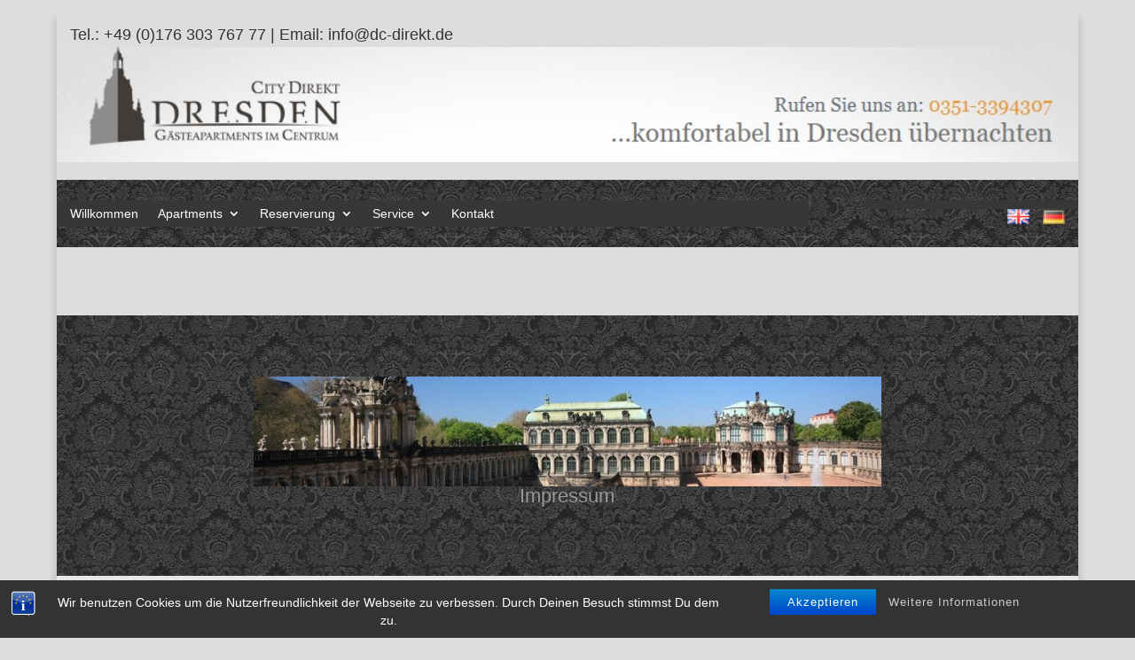

--- FILE ---
content_type: text/javascript
request_url: https://dresden-city-direkt.de/wp-content/uploads/wtfdivi/wp_footer.js?ver=1580573947
body_size: 340
content:
jQuery('#footer-info').html(" &copy;  <span class=\"divibooster_year\"><\/span><script>jQuery(function($){$(\".divibooster_year\").text(new Date().getFullYear());});<\/script> by <b>dresden-city-direkt<\/b> | <a href=\"https:\/\/dresden-city-direkt.de\/impressum\" target=\"blank\">Impressum<\/a> |  <a href=\"https:\/\/dresden-city-direkt.de\/datenschutz-2\" target=\"blank\">Datenschutz<\/a> |");jQuery(function($){});jQuery(function($){$('#et-info-phone').wrap(function(){var num='0351-3394307';num=num.replace(/[^0-9+]+/g,'-');num=num.replace(/^[-]|[-]$/g,'');return'<a href="tel:'+num+'"></a>';});});